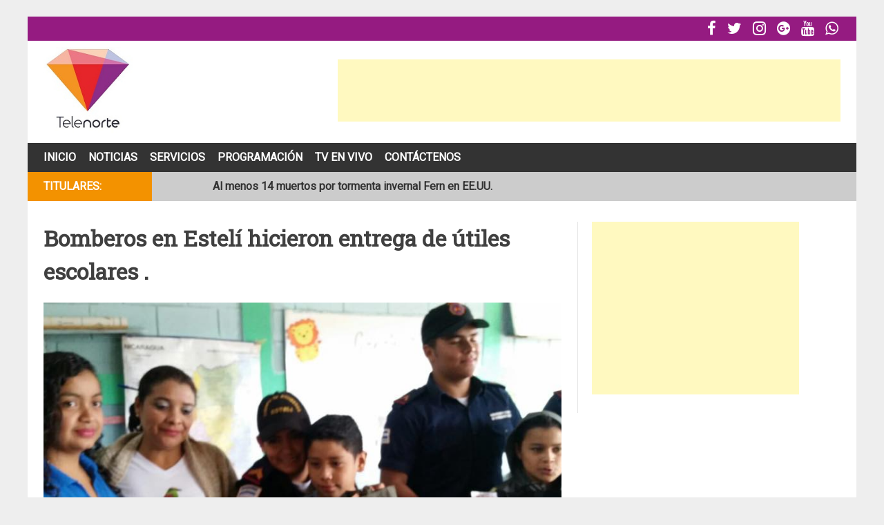

--- FILE ---
content_type: text/html; charset=UTF-8
request_url: http://telenorte.info/2017/01/11/bomberos-en-esteli-hicieron-entrega-utiles-escolares/
body_size: 10008
content:
<!DOCTYPE html>
<html lang="es-MX" prefix="og: http://ogp.me/ns#">
<head>
<title>Bomberos en Estelí hicieron entrega de útiles escolares . &#124; Telenorte</title>


<!-- Premium SEO Pack Plugin 1.5.000 -->
<meta name="description" content="El benemérito cuerpo de bomberos de la ciudad de Estelí en coordinación con los bomberos de San Francisco" />
<link rel="canonical" href="http://telenorte.info/2017/01/11/bomberos-en-esteli-hicieron-entrega-utiles-escolares/" />

<meta property="og:url" content="http://telenorte.info/2017/01/11/bomberos-en-esteli-hicieron-entrega-utiles-escolares/" />
<meta property="og:title" content="Bomberos en Estelí hicieron entrega de útiles escolares . &#124; Telenorte" />
<meta property="og:description" content="El benemérito cuerpo de bomberos de la ciudad de Estelí en coordinación con los bomberos de San Francisco" />
<meta property="og:type" content="article" />
<meta property="og:image" content="http://telenorte.info/wp-content/uploads/2017/01/bomberosEsteli.jpg" />
<meta property="og:image:width" content="960" />
<meta property="og:image:height" content="540" />
<meta property="og:site_name" content="Telenorte" />
<meta property="og:locale" content="es_MX" />
<meta property="article:published_time" content="2017-01-11 16:36:23" />
<meta property="article:modified_time" content="2017-01-11 16:36:23" />
<meta property="article:section" content="Locales" />

<meta property="twitter:url" content="http://telenorte.info/2017/01/11/bomberos-en-esteli-hicieron-entrega-utiles-escolares/" />
<meta property="twitter:title" content="Bomberos en Estelí hicieron entrega de útiles escolares . &#124; Telenorte" />
<meta property="twitter:description" content="El benemérito cuerpo de bomberos de la ciudad de Estelí en coordinación con los bomberos de San Francisco" />
<meta property="twitter:image" content="http://telenorte.info/wp-content/uploads/2017/01/bomberosEsteli.jpg" />
<meta property="twitter:domain" content="Telenorte" />
<meta property="twitter:card" content="" />
<script type="application/ld+json">{"@graph":[{"@context":"https:\/\/schema.org\/","@type":"BreadcrumbList","@id":"http:\/\/telenorte.info\/2017\/01\/11\/bomberos-en-esteli-hicieron-entrega-utiles-escolares\/#BreadcrumbList","itemListElement":[{"@type":"ListItem","position":"1","item":{"@id":"http:\/\/telenorte.info\/category\/locales\/","name":"Locales"}},{"@type":"ListItem","position":"2","item":{"@id":"http:\/\/telenorte.info\/2017\/01\/11\/bomberos-en-esteli-hicieron-entrega-utiles-escolares\/","name":"Bomberos en Estelí hicieron entrega de útiles escolares . | Telenorte"}}]},{"@context":"https:\/\/schema.org\/","@type":"Article","@id":"http:\/\/telenorte.info\/2017\/01\/11\/bomberos-en-esteli-hicieron-entrega-utiles-escolares\/#Article","url":"http:\/\/telenorte.info\/2017\/01\/11\/bomberos-en-esteli-hicieron-entrega-utiles-escolares\/","name":"Bomberos en Estelí hicieron entrega de útiles escolares . | Telenorte","headline":"El benemérito cuerpo de bomberos de la ciudad de Estelí en coordinación con los bomberos de San Francisco","mainEntityOfPage":{"@type":"WebPage","url":"http:\/\/telenorte.info\/2017\/01\/11\/bomberos-en-esteli-hicieron-entrega-utiles-escolares\/"},"datePublished":"2017-01-11T16:36:23+00:00","dateModified":"2017-01-11T16:36:23+00:00","image":{"@type":"ImageObject","url":"http:\/\/telenorte.info\/wp-content\/uploads\/2017\/01\/bomberosEsteli.jpg","height":"540","width":"960"},"author":{"@type":"Person","url":"http:\/\/telenorte.info\/author\/admin\/","name":"admin"},"publisher":{"@type":"Organization","url":"http:\/\/telenorte.info\/2017\/01\/11\/bomberos-en-esteli-hicieron-entrega-utiles-escolares\/","name":"admin"}}]}</script>
<!-- /Premium SEO Pack Plugin -->


<meta charset="UTF-8">
<meta name="viewport" content="width=device-width, initial-scale=1">
<link rel="profile" href="http://gmpg.org/xfn/11">
<link rel="pingback" href="http://telenorte.info/xmlrpc.php">


<!-- [BEGIN] Metadata added via All-Meta-Tags plugin by Space X-Chimp ( https://www.spacexchimp.com ) -->
<meta name='keywords' content='Telenorte' />
<!-- [END] Metadata added via All-Meta-Tags plugin by Space X-Chimp ( https://www.spacexchimp.com ) -->


<meta name='robots' content='max-image-preview:large' />
<link rel='dns-prefetch' href='//fonts.googleapis.com' />
<link rel='dns-prefetch' href='//maxcdn.bootstrapcdn.com' />
<link rel='dns-prefetch' href='//s.w.org' />
<link rel="alternate" type="application/rss+xml" title="Telenorte &raquo; Feed" href="http://telenorte.info/feed/" />
<link rel="alternate" type="application/rss+xml" title="Telenorte &raquo; RSS de los comentarios" href="http://telenorte.info/comments/feed/" />
<link rel="alternate" type="application/rss+xml" title="Telenorte &raquo; Bomberos en Estelí hicieron entrega de útiles escolares . RSS de los comentarios" href="http://telenorte.info/2017/01/11/bomberos-en-esteli-hicieron-entrega-utiles-escolares/feed/" />
<script type="text/javascript">
window._wpemojiSettings = {"baseUrl":"https:\/\/s.w.org\/images\/core\/emoji\/13.1.0\/72x72\/","ext":".png","svgUrl":"https:\/\/s.w.org\/images\/core\/emoji\/13.1.0\/svg\/","svgExt":".svg","source":{"concatemoji":"http:\/\/telenorte.info\/wp-includes\/js\/wp-emoji-release.min.js?ver=5.9.12"}};
/*! This file is auto-generated */
!function(e,a,t){var n,r,o,i=a.createElement("canvas"),p=i.getContext&&i.getContext("2d");function s(e,t){var a=String.fromCharCode;p.clearRect(0,0,i.width,i.height),p.fillText(a.apply(this,e),0,0);e=i.toDataURL();return p.clearRect(0,0,i.width,i.height),p.fillText(a.apply(this,t),0,0),e===i.toDataURL()}function c(e){var t=a.createElement("script");t.src=e,t.defer=t.type="text/javascript",a.getElementsByTagName("head")[0].appendChild(t)}for(o=Array("flag","emoji"),t.supports={everything:!0,everythingExceptFlag:!0},r=0;r<o.length;r++)t.supports[o[r]]=function(e){if(!p||!p.fillText)return!1;switch(p.textBaseline="top",p.font="600 32px Arial",e){case"flag":return s([127987,65039,8205,9895,65039],[127987,65039,8203,9895,65039])?!1:!s([55356,56826,55356,56819],[55356,56826,8203,55356,56819])&&!s([55356,57332,56128,56423,56128,56418,56128,56421,56128,56430,56128,56423,56128,56447],[55356,57332,8203,56128,56423,8203,56128,56418,8203,56128,56421,8203,56128,56430,8203,56128,56423,8203,56128,56447]);case"emoji":return!s([10084,65039,8205,55357,56613],[10084,65039,8203,55357,56613])}return!1}(o[r]),t.supports.everything=t.supports.everything&&t.supports[o[r]],"flag"!==o[r]&&(t.supports.everythingExceptFlag=t.supports.everythingExceptFlag&&t.supports[o[r]]);t.supports.everythingExceptFlag=t.supports.everythingExceptFlag&&!t.supports.flag,t.DOMReady=!1,t.readyCallback=function(){t.DOMReady=!0},t.supports.everything||(n=function(){t.readyCallback()},a.addEventListener?(a.addEventListener("DOMContentLoaded",n,!1),e.addEventListener("load",n,!1)):(e.attachEvent("onload",n),a.attachEvent("onreadystatechange",function(){"complete"===a.readyState&&t.readyCallback()})),(n=t.source||{}).concatemoji?c(n.concatemoji):n.wpemoji&&n.twemoji&&(c(n.twemoji),c(n.wpemoji)))}(window,document,window._wpemojiSettings);
</script>
<!-- telenorte.info is managing ads with Advanced Ads --><script id="telen-ready">
			window.advanced_ads_ready=function(e,a){a=a||"complete";var d=function(e){return"interactive"===a?"loading"!==e:"complete"===e};d(document.readyState)?e():document.addEventListener("readystatechange",(function(a){d(a.target.readyState)&&e()}),{once:"interactive"===a})},window.advanced_ads_ready_queue=window.advanced_ads_ready_queue||[];		</script>
		<style type="text/css">
img.wp-smiley,
img.emoji {
	display: inline !important;
	border: none !important;
	box-shadow: none !important;
	height: 1em !important;
	width: 1em !important;
	margin: 0 0.07em !important;
	vertical-align: -0.1em !important;
	background: none !important;
	padding: 0 !important;
}
</style>
	<link rel='stylesheet' id='wp-block-library-css'  href='http://telenorte.info/wp-includes/css/dist/block-library/style.min.css?ver=5.9.12' type='text/css' media='all' />
<style id='global-styles-inline-css' type='text/css'>
body{--wp--preset--color--black: #000000;--wp--preset--color--cyan-bluish-gray: #abb8c3;--wp--preset--color--white: #ffffff;--wp--preset--color--pale-pink: #f78da7;--wp--preset--color--vivid-red: #cf2e2e;--wp--preset--color--luminous-vivid-orange: #ff6900;--wp--preset--color--luminous-vivid-amber: #fcb900;--wp--preset--color--light-green-cyan: #7bdcb5;--wp--preset--color--vivid-green-cyan: #00d084;--wp--preset--color--pale-cyan-blue: #8ed1fc;--wp--preset--color--vivid-cyan-blue: #0693e3;--wp--preset--color--vivid-purple: #9b51e0;--wp--preset--gradient--vivid-cyan-blue-to-vivid-purple: linear-gradient(135deg,rgba(6,147,227,1) 0%,rgb(155,81,224) 100%);--wp--preset--gradient--light-green-cyan-to-vivid-green-cyan: linear-gradient(135deg,rgb(122,220,180) 0%,rgb(0,208,130) 100%);--wp--preset--gradient--luminous-vivid-amber-to-luminous-vivid-orange: linear-gradient(135deg,rgba(252,185,0,1) 0%,rgba(255,105,0,1) 100%);--wp--preset--gradient--luminous-vivid-orange-to-vivid-red: linear-gradient(135deg,rgba(255,105,0,1) 0%,rgb(207,46,46) 100%);--wp--preset--gradient--very-light-gray-to-cyan-bluish-gray: linear-gradient(135deg,rgb(238,238,238) 0%,rgb(169,184,195) 100%);--wp--preset--gradient--cool-to-warm-spectrum: linear-gradient(135deg,rgb(74,234,220) 0%,rgb(151,120,209) 20%,rgb(207,42,186) 40%,rgb(238,44,130) 60%,rgb(251,105,98) 80%,rgb(254,248,76) 100%);--wp--preset--gradient--blush-light-purple: linear-gradient(135deg,rgb(255,206,236) 0%,rgb(152,150,240) 100%);--wp--preset--gradient--blush-bordeaux: linear-gradient(135deg,rgb(254,205,165) 0%,rgb(254,45,45) 50%,rgb(107,0,62) 100%);--wp--preset--gradient--luminous-dusk: linear-gradient(135deg,rgb(255,203,112) 0%,rgb(199,81,192) 50%,rgb(65,88,208) 100%);--wp--preset--gradient--pale-ocean: linear-gradient(135deg,rgb(255,245,203) 0%,rgb(182,227,212) 50%,rgb(51,167,181) 100%);--wp--preset--gradient--electric-grass: linear-gradient(135deg,rgb(202,248,128) 0%,rgb(113,206,126) 100%);--wp--preset--gradient--midnight: linear-gradient(135deg,rgb(2,3,129) 0%,rgb(40,116,252) 100%);--wp--preset--duotone--dark-grayscale: url('#wp-duotone-dark-grayscale');--wp--preset--duotone--grayscale: url('#wp-duotone-grayscale');--wp--preset--duotone--purple-yellow: url('#wp-duotone-purple-yellow');--wp--preset--duotone--blue-red: url('#wp-duotone-blue-red');--wp--preset--duotone--midnight: url('#wp-duotone-midnight');--wp--preset--duotone--magenta-yellow: url('#wp-duotone-magenta-yellow');--wp--preset--duotone--purple-green: url('#wp-duotone-purple-green');--wp--preset--duotone--blue-orange: url('#wp-duotone-blue-orange');--wp--preset--font-size--small: 13px;--wp--preset--font-size--medium: 20px;--wp--preset--font-size--large: 36px;--wp--preset--font-size--x-large: 42px;}.has-black-color{color: var(--wp--preset--color--black) !important;}.has-cyan-bluish-gray-color{color: var(--wp--preset--color--cyan-bluish-gray) !important;}.has-white-color{color: var(--wp--preset--color--white) !important;}.has-pale-pink-color{color: var(--wp--preset--color--pale-pink) !important;}.has-vivid-red-color{color: var(--wp--preset--color--vivid-red) !important;}.has-luminous-vivid-orange-color{color: var(--wp--preset--color--luminous-vivid-orange) !important;}.has-luminous-vivid-amber-color{color: var(--wp--preset--color--luminous-vivid-amber) !important;}.has-light-green-cyan-color{color: var(--wp--preset--color--light-green-cyan) !important;}.has-vivid-green-cyan-color{color: var(--wp--preset--color--vivid-green-cyan) !important;}.has-pale-cyan-blue-color{color: var(--wp--preset--color--pale-cyan-blue) !important;}.has-vivid-cyan-blue-color{color: var(--wp--preset--color--vivid-cyan-blue) !important;}.has-vivid-purple-color{color: var(--wp--preset--color--vivid-purple) !important;}.has-black-background-color{background-color: var(--wp--preset--color--black) !important;}.has-cyan-bluish-gray-background-color{background-color: var(--wp--preset--color--cyan-bluish-gray) !important;}.has-white-background-color{background-color: var(--wp--preset--color--white) !important;}.has-pale-pink-background-color{background-color: var(--wp--preset--color--pale-pink) !important;}.has-vivid-red-background-color{background-color: var(--wp--preset--color--vivid-red) !important;}.has-luminous-vivid-orange-background-color{background-color: var(--wp--preset--color--luminous-vivid-orange) !important;}.has-luminous-vivid-amber-background-color{background-color: var(--wp--preset--color--luminous-vivid-amber) !important;}.has-light-green-cyan-background-color{background-color: var(--wp--preset--color--light-green-cyan) !important;}.has-vivid-green-cyan-background-color{background-color: var(--wp--preset--color--vivid-green-cyan) !important;}.has-pale-cyan-blue-background-color{background-color: var(--wp--preset--color--pale-cyan-blue) !important;}.has-vivid-cyan-blue-background-color{background-color: var(--wp--preset--color--vivid-cyan-blue) !important;}.has-vivid-purple-background-color{background-color: var(--wp--preset--color--vivid-purple) !important;}.has-black-border-color{border-color: var(--wp--preset--color--black) !important;}.has-cyan-bluish-gray-border-color{border-color: var(--wp--preset--color--cyan-bluish-gray) !important;}.has-white-border-color{border-color: var(--wp--preset--color--white) !important;}.has-pale-pink-border-color{border-color: var(--wp--preset--color--pale-pink) !important;}.has-vivid-red-border-color{border-color: var(--wp--preset--color--vivid-red) !important;}.has-luminous-vivid-orange-border-color{border-color: var(--wp--preset--color--luminous-vivid-orange) !important;}.has-luminous-vivid-amber-border-color{border-color: var(--wp--preset--color--luminous-vivid-amber) !important;}.has-light-green-cyan-border-color{border-color: var(--wp--preset--color--light-green-cyan) !important;}.has-vivid-green-cyan-border-color{border-color: var(--wp--preset--color--vivid-green-cyan) !important;}.has-pale-cyan-blue-border-color{border-color: var(--wp--preset--color--pale-cyan-blue) !important;}.has-vivid-cyan-blue-border-color{border-color: var(--wp--preset--color--vivid-cyan-blue) !important;}.has-vivid-purple-border-color{border-color: var(--wp--preset--color--vivid-purple) !important;}.has-vivid-cyan-blue-to-vivid-purple-gradient-background{background: var(--wp--preset--gradient--vivid-cyan-blue-to-vivid-purple) !important;}.has-light-green-cyan-to-vivid-green-cyan-gradient-background{background: var(--wp--preset--gradient--light-green-cyan-to-vivid-green-cyan) !important;}.has-luminous-vivid-amber-to-luminous-vivid-orange-gradient-background{background: var(--wp--preset--gradient--luminous-vivid-amber-to-luminous-vivid-orange) !important;}.has-luminous-vivid-orange-to-vivid-red-gradient-background{background: var(--wp--preset--gradient--luminous-vivid-orange-to-vivid-red) !important;}.has-very-light-gray-to-cyan-bluish-gray-gradient-background{background: var(--wp--preset--gradient--very-light-gray-to-cyan-bluish-gray) !important;}.has-cool-to-warm-spectrum-gradient-background{background: var(--wp--preset--gradient--cool-to-warm-spectrum) !important;}.has-blush-light-purple-gradient-background{background: var(--wp--preset--gradient--blush-light-purple) !important;}.has-blush-bordeaux-gradient-background{background: var(--wp--preset--gradient--blush-bordeaux) !important;}.has-luminous-dusk-gradient-background{background: var(--wp--preset--gradient--luminous-dusk) !important;}.has-pale-ocean-gradient-background{background: var(--wp--preset--gradient--pale-ocean) !important;}.has-electric-grass-gradient-background{background: var(--wp--preset--gradient--electric-grass) !important;}.has-midnight-gradient-background{background: var(--wp--preset--gradient--midnight) !important;}.has-small-font-size{font-size: var(--wp--preset--font-size--small) !important;}.has-medium-font-size{font-size: var(--wp--preset--font-size--medium) !important;}.has-large-font-size{font-size: var(--wp--preset--font-size--large) !important;}.has-x-large-font-size{font-size: var(--wp--preset--font-size--x-large) !important;}
</style>
<link rel='stylesheet' id='hamburger.css-css'  href='http://telenorte.info/wp-content/plugins/wp-responsive-menu/assets/css/wpr-hamburger.css?ver=3.1.8' type='text/css' media='all' />
<link rel='stylesheet' id='wprmenu.css-css'  href='http://telenorte.info/wp-content/plugins/wp-responsive-menu/assets/css/wprmenu.css?ver=3.1.8' type='text/css' media='all' />
<style id='wprmenu.css-inline-css' type='text/css'>
@media only screen and ( max-width: 880px ) {html body div.wprm-wrapper {overflow: scroll;}#wprmenu_bar {background-image: url();background-size:;background-repeat: ;}#wprmenu_bar {background-color: #0D0D0D;}html body div#mg-wprm-wrap .wpr_submit .icon.icon-search {color: ;}#wprmenu_bar .menu_title,#wprmenu_bar .wprmenu_icon_menu,#wprmenu_bar .menu_title a {color: #F2F2F2;}#wprmenu_bar .menu_title a {font-size: px;font-weight: ;}#mg-wprm-wrap li.menu-item a {font-size: px;text-transform: ;font-weight: ;}#mg-wprm-wrap li.menu-item-has-children ul.sub-menu a {font-size: px;text-transform: ;font-weight: ;}#mg-wprm-wrap li.current-menu-item > a {background: ;}#mg-wprm-wrap li.current-menu-item > a,#mg-wprm-wrap li.current-menu-item span.wprmenu_icon{color:!important;}#mg-wprm-wrap {background-color: #2E2E2E;}.cbp-spmenu-push-toright,.cbp-spmenu-push-toright .mm-slideout {left: 100% ;}.cbp-spmenu-push-toleft {left: -100% ;}#mg-wprm-wrap.cbp-spmenu-right,#mg-wprm-wrap.cbp-spmenu-left,#mg-wprm-wrap.cbp-spmenu-right.custom,#mg-wprm-wrap.cbp-spmenu-left.custom,.cbp-spmenu-vertical {width: 100%;max-width: px;}#mg-wprm-wrap ul#wprmenu_menu_ul li.menu-item a,div#mg-wprm-wrap ul li span.wprmenu_icon {color: #CFCFCF;}#mg-wprm-wrap ul#wprmenu_menu_ul li.menu-item:valid ~ a{color: ;}#mg-wprm-wrap ul#wprmenu_menu_ul li.menu-item a:hover {background: ;color: #f39200 !important;}div#mg-wprm-wrap ul>li:hover>span.wprmenu_icon {color: #f39200 !important;}.wprmenu_bar .hamburger-inner,.wprmenu_bar .hamburger-inner::before,.wprmenu_bar .hamburger-inner::after {background: #FFFFFF;}.wprmenu_bar .hamburger:hover .hamburger-inner,.wprmenu_bar .hamburger:hover .hamburger-inner::before,.wprmenu_bar .hamburger:hover .hamburger-inner::after {background: ;}#wprmenu_menu,#wprmenu_menu ul,#wprmenu_menu li,.wprmenu_no_border_bottom {border-bottom:none;}#wprmenu_menu.wprmenu_levels ul li ul {border-top:none;}#wprmenu_menu.left {width:100%;left: -100%;right: auto;}#wprmenu_menu.right {width:100%;right: -100%;left: auto;}.wprmenu_bar .hamburger {float: right;}.wprmenu_bar #custom_menu_icon.hamburger {top: px;right: 0px;float: right;background-color: ;}.wpr_custom_menu #custom_menu_icon {display: block;}html { padding-top: 42px !important; }#wprmenu_bar,#mg-wprm-wrap { display: block; }div#wpadminbar { position: fixed; }}
</style>
<link rel='stylesheet' id='wpr_icons-css'  href='http://telenorte.info/wp-content/plugins/wp-responsive-menu/inc/assets/icons/wpr-icons.css?ver=3.1.8' type='text/css' media='all' />
<link rel='stylesheet' id='bigger-picture-css'  href='http://telenorte.info/wp-content/plugins/youtube-channel/assets/lib/bigger-picture/css/bigger-picture.min.css?ver=3.24.7' type='text/css' media='all' />
<link rel='stylesheet' id='youtube-channel-css'  href='http://telenorte.info/wp-content/plugins/youtube-channel/assets/css/youtube-channel.min.css?ver=3.24.7' type='text/css' media='all' />
<link rel='stylesheet' id='chocolita-style-css'  href='http://telenorte.info/wp-content/themes/Chocolita/style.css?ver=5.9.12' type='text/css' media='all' />
<link rel='stylesheet' id='roboto-google-fonts-css'  href='https://fonts.googleapis.com/css?family=Roboto&#038;ver=5.9.12' type='text/css' media='all' />
<link rel='stylesheet' id='roboto-slab-google-fonts-css'  href='https://fonts.googleapis.com/css?family=Roboto+Slab&#038;ver=5.9.12' type='text/css' media='all' />
<link rel='stylesheet' id='dashicons-css'  href='http://telenorte.info/wp-includes/css/dashicons.min.css?ver=5.9.12' type='text/css' media='all' />
<link rel='stylesheet' id='font-awesome-css'  href='//maxcdn.bootstrapcdn.com/font-awesome/latest/css/font-awesome.min.css?ver=5.9.12' type='text/css' media='all' />
<script type='text/javascript' src='http://telenorte.info/wp-includes/js/jquery/jquery.min.js?ver=3.6.0' id='jquery-core-js'></script>
<script type='text/javascript' src='http://telenorte.info/wp-includes/js/jquery/jquery-migrate.min.js?ver=3.3.2' id='jquery-migrate-js'></script>
<script type='text/javascript' src='http://telenorte.info/wp-content/plugins/wp-responsive-menu/assets/js/modernizr.custom.js?ver=3.1.8' id='modernizr-js'></script>
<script type='text/javascript' src='http://telenorte.info/wp-content/plugins/wp-responsive-menu/assets/js/touchSwipe.js?ver=3.1.8' id='touchSwipe-js'></script>
<script type='text/javascript' id='wprmenu.js-js-extra'>
/* <![CDATA[ */
var wprmenu = {"zooming":"yes","from_width":"880","push_width":"","menu_width":"100","parent_click":"","swipe":"yes","enable_overlay":""};
/* ]]> */
</script>
<script type='text/javascript' src='http://telenorte.info/wp-content/plugins/wp-responsive-menu/assets/js/wprmenu.js?ver=3.1.8' id='wprmenu.js-js'></script>
<link rel="https://api.w.org/" href="http://telenorte.info/wp-json/" /><link rel="alternate" type="application/json" href="http://telenorte.info/wp-json/wp/v2/posts/1284" /><link rel="EditURI" type="application/rsd+xml" title="RSD" href="http://telenorte.info/xmlrpc.php?rsd" />
<link rel="wlwmanifest" type="application/wlwmanifest+xml" href="http://telenorte.info/wp-includes/wlwmanifest.xml" /> 
<meta name="generator" content="WordPress 5.9.12" />
<link rel='shortlink' href='http://telenorte.info/?p=1284' />
<link rel="alternate" type="application/json+oembed" href="http://telenorte.info/wp-json/oembed/1.0/embed?url=http%3A%2F%2Ftelenorte.info%2F2017%2F01%2F11%2Fbomberos-en-esteli-hicieron-entrega-utiles-escolares%2F" />
<link rel="alternate" type="text/xml+oembed" href="http://telenorte.info/wp-json/oembed/1.0/embed?url=http%3A%2F%2Ftelenorte.info%2F2017%2F01%2F11%2Fbomberos-en-esteli-hicieron-entrega-utiles-escolares%2F&#038;format=xml" />
<link rel="icon" href="http://telenorte.info/wp-content/uploads/2016/06/cropped-logo-1-32x32.jpeg" sizes="32x32" />
<link rel="icon" href="http://telenorte.info/wp-content/uploads/2016/06/cropped-logo-1-192x192.jpeg" sizes="192x192" />
<link rel="apple-touch-icon" href="http://telenorte.info/wp-content/uploads/2016/06/cropped-logo-1-180x180.jpeg" />
<meta name="msapplication-TileImage" content="http://telenorte.info/wp-content/uploads/2016/06/cropped-logo-1-270x270.jpeg" />
</head>

<body class="post-template-default single single-post postid-1284 single-format-standard wp-custom-logo aa-prefix-telen-">
<div id="page" class="site">
	<a class="skip-link screen-reader-text" href="#content">Skip to content</a>

	<div class="social-bar">
		<div class="menu-social-container"><ul id="secondary-menu" class="menu"><li id="menu-item-74" class="menu-item menu-item-type-custom menu-item-object-custom menu-item-74"><a href="https://www.facebook.com/telenortenic"></a></li>
<li id="menu-item-75" class="menu-item menu-item-type-custom menu-item-object-custom menu-item-75"><a href="https://twitter.com/TelenorteNic"></a></li>
<li id="menu-item-78" class="menu-item menu-item-type-custom menu-item-object-custom menu-item-78"><a href="https://www.instagram.com/telenorte"></a></li>
<li id="menu-item-76" class="menu-item menu-item-type-custom menu-item-object-custom menu-item-76"><a href="https://www.threads.net/@telenorte"></a></li>
<li id="menu-item-77" class="menu-item menu-item-type-custom menu-item-object-custom menu-item-77"><a href="https://www.youtube.com/c/TELENORTENIC"></a></li>
<li id="menu-item-743" class="menu-item menu-item-type-custom menu-item-object-custom menu-item-743"><a href=""></a></li>
</ul></div>	</div>

	<header id="masthead" class="site-header" role="banner">
		<div class="site-branding">
			<div class="logo">
									<a href="http://telenorte.info/" rel="home"><img src="http://telenorte.info/wp-content/uploads/2016/08/telenorte.jpeg" /></a>
							</div>
			<div class="ad-header">
				<script async src="//pagead2.googlesyndication.com/pagead/js/adsbygoogle.js"></script>
<!-- horizontal -->
<ins class="adsbygoogle"
     style="display:inline-block;width:728px;height:90px"
     data-ad-client="ca-pub-3374114057154340"
     data-ad-slot="2151347918"></ins>
<script>
(adsbygoogle = window.adsbygoogle || []).push({});
</script>			</div>
		</div><!-- .site-branding -->

		<nav id="site-navigation" class="main-navigation" role="navigation">
			<button class="menu-toggle" aria-controls="primary-menu" aria-expanded="false">Primary Menu</button>
			<div class="menu-principal-container"><ul id="primary-menu" class="menu"><li id="menu-item-727" class="menu-item menu-item-type-custom menu-item-object-custom menu-item-home menu-item-727"><a href="http://telenorte.info/">Inicio</a></li>
<li id="menu-item-728" class="menu-item menu-item-type-custom menu-item-object-custom menu-item-has-children menu-item-728"><a>Noticias</a>
<ul class="sub-menu">
	<li id="menu-item-733" class="menu-item menu-item-type-taxonomy menu-item-object-category current-post-ancestor current-menu-parent current-post-parent menu-item-733"><a href="http://telenorte.info/category/locales/">Locales</a></li>
	<li id="menu-item-734" class="menu-item menu-item-type-taxonomy menu-item-object-category menu-item-734"><a href="http://telenorte.info/category/nacionales/">Nacionales</a></li>
	<li id="menu-item-729" class="menu-item menu-item-type-taxonomy menu-item-object-category menu-item-729"><a href="http://telenorte.info/category/deportes/">Deportes</a></li>
	<li id="menu-item-46194" class="menu-item menu-item-type-taxonomy menu-item-object-category menu-item-46194"><a href="http://telenorte.info/category/entretenimiento/">Entretenimiento</a></li>
	<li id="menu-item-736" class="menu-item menu-item-type-taxonomy menu-item-object-category menu-item-736"><a href="http://telenorte.info/category/sucesos/">Sucesos</a></li>
	<li id="menu-item-732" class="menu-item menu-item-type-taxonomy menu-item-object-category menu-item-732"><a href="http://telenorte.info/category/judiciales/">Judiciales</a></li>
	<li id="menu-item-731" class="menu-item menu-item-type-taxonomy menu-item-object-category menu-item-731"><a href="http://telenorte.info/category/internacionales/">Internacionales</a></li>
</ul>
</li>
<li id="menu-item-742" class="menu-item menu-item-type-post_type menu-item-object-page menu-item-742"><a href="http://telenorte.info/servicios/">Servicios</a></li>
<li id="menu-item-36355" class="menu-item menu-item-type-post_type menu-item-object-page menu-item-has-children menu-item-36355"><a href="http://telenorte.info/programacion/">Programación</a>
<ul class="sub-menu">
	<li id="menu-item-51933" class="menu-item menu-item-type-post_type menu-item-object-page menu-item-51933"><a href="http://telenorte.info/especiales/">Especiales</a></li>
	<li id="menu-item-42362" class="menu-item menu-item-type-post_type menu-item-object-page menu-item-42362"><a href="http://telenorte.info/voces/">Voces</a></li>
	<li id="menu-item-38878" class="menu-item menu-item-type-post_type menu-item-object-page menu-item-38878"><a href="http://telenorte.info/fihnec/">FIHNEC</a></li>
	<li id="menu-item-36356" class="menu-item menu-item-type-post_type menu-item-object-page menu-item-36356"><a href="http://telenorte.info/telemusik/">Telemusik</a></li>
	<li id="menu-item-36357" class="menu-item menu-item-type-post_type menu-item-object-page menu-item-36357"><a href="http://telenorte.info/consulte-a-su-doctor/">Consulte a su doctor</a></li>
</ul>
</li>
<li id="menu-item-118" class="menu-item menu-item-type-post_type menu-item-object-page menu-item-118"><a href="http://telenorte.info/tv-en-vivo/">Tv En Vivo</a></li>
<li id="menu-item-142" class="menu-item menu-item-type-post_type menu-item-object-page menu-item-142"><a href="http://telenorte.info/contactenos/">Contáctenos</a></li>
</ul></div>		</nav><!-- #site-navigation -->

		<div id="latest-news">

			<div class="newsticker-wrap">
				<div class="newsticker-wrap-fixed">

					<div class="newsticker-title">Titulares:</div>
					<div class="newsticker js-newsticker">
						<ul class="js-frame">

						
							<li class="js-item"><a href="http://telenorte.info/2026/01/26/al-menos-14-muertos-por-tormenta-invernal-fern-en-ee-uu/">Al menos 14 muertos por tormenta invernal Fern en EE.UU.</a></li>

						
							<li class="js-item"><a href="http://telenorte.info/2026/01/23/inicia-construccion-de-carretera-de-acceso-al-puerto-de-bluefields/">Inicia construcción de carretera de acceso al Puerto de Bluefields</a></li>

						
							<li class="js-item"><a href="http://telenorte.info/2026/01/23/alcaldia-de-esteli-inicia-reconstruccion-de-pase-peatonal-en-rampa-el-rosario/">Alcaldía de Estelí inicia reconstrucción de pase peatonal en rampa El Rosario</a></li>

						
						</ul>
					</div>

				</div>
			</div>

		</div>
	</header><!-- #masthead -->

	<div id="content" class="site-content">

<script>
jQuery(document).ready(function ($) {

	$.fn.newsticker = function(opts) {
		// default configuration
		var config = $.extend({}, {
            height: 42,
            speed: 800,
            start: 9
        }, opts);
		// main function
		function init(obj) {
            var dNewsticker = obj;
            var dFrame = dNewsticker.find('.js-frame');
            var dItem = dFrame.find('.js-item');
            var dNext;
            var stop = false;

            dItem.eq(0).addClass('current');

            var moveUp = setInterval(function(){
                if(!stop){
                    var dCurrent = dFrame.find('.current');

                    dFrame.animate({top: '-=' + config.height + 'px'}, config.speed, function(){
                        dNext = dFrame.find('.current').next();
                        dNext.addClass('current');
                        dCurrent.removeClass('current');
                        dCurrent.clone().appendTo(dFrame);
                        dCurrent.remove();
                        dFrame.css('top', config.start + 'px');
                    });
                }
            },3000);

            dNewsticker.on('mouseover mouseout', function(e){
                var dThisWrapper = $(this);
				if(e.type == 'mouseover') {
					stop = true;
				}
				else{// mouseout
					stop = false;
				}
            });
        }
		// initialize every element
		this.each(function() {
			init($(this));
		});
		return this;
	};
	// start
	$(function() {
		$('.js-newsticker').newsticker();
	});

});
</script>

	<div id="primary" class="content-area">
		<main id="main" class="site-main" role="main">

		
		<div class="news-single">
			<h1>Bomberos en Estelí hicieron entrega de útiles escolares .</h1>
			<div class="featured-single">
				<img width="960" height="540" src="http://telenorte.info/wp-content/uploads/2017/01/bomberosEsteli.jpg" class="attachment-post-thumbnail size-post-thumbnail wp-post-image" alt="" srcset="http://telenorte.info/wp-content/uploads/2017/01/bomberosEsteli.jpg 960w, http://telenorte.info/wp-content/uploads/2017/01/bomberosEsteli-300x169.jpg 300w, http://telenorte.info/wp-content/uploads/2017/01/bomberosEsteli-768x432.jpg 768w" sizes="(max-width: 960px) 100vw, 960px" />			</div>
			<div class="author-info">
				<div class="ai-left">
					<i class="fa fa-user" aria-hidden="true"></i>Publicado por <a href="" target="_blank">admin</a> el 11 de enero, 2017<br/><i class="fa fa-comment" aria-hidden="true"></i>Sin comentarios				</div>
				<div class="ai-right">
									</div>
				<div class="clearall"></div>
				<hr class="block-separator" />
			</div>
			<p>El benemérito cuerpo de bomberos de la ciudad de Estelí en coordinación con los bomberos de San Francisco California Estados Unidos,entregó útiles escolares a niños de la escuela Cristal y niños del alrededores del colegio como una responsabilidad social .</p>
<p>Para la directora de Fundación Cristal esta entrega a 70 niños es muy importante, porque la distribución será a cada niño de los diferentes años escolares.</p>
<p>Los padres de familia ven esta donación de gran beneficio para los niños, en cuanto a ellos será menos el gasto económico para este inicio de clases 2017.</p>
<p>Está iniciativa de los cuerpos bomberiles nació de uno de sus miembros que es Nicaragüense radicado en EEUU por apoyar a estos niños y niñas de Estelí.</p>

			<div class="clearall"></div>
			<hr class="block-separator" />

			

				<div class="clearall"></div>
				<hr class="block-separator" />


			
<div id="comments" class="comments-area">

		<div id="respond" class="comment-respond">
		<h3 id="reply-title" class="comment-reply-title">Deja un comentario <small><a rel="nofollow" id="cancel-comment-reply-link" href="/2017/01/11/bomberos-en-esteli-hicieron-entrega-utiles-escolares/#respond" style="display:none;">Cancelar respuesta</a></small></h3><form action="http://telenorte.info/wp-comments-post.php" method="post" id="commentform" class="comment-form" novalidate><p class="comment-notes"><span id="email-notes">Tu dirección de correo electrónico no será publicada.</span> <span class="required-field-message" aria-hidden="true">Los campos obligatorios están marcados con <span class="required" aria-hidden="true">*</span></span></p><p class="comment-form-comment"><label for="comment">Comentario <span class="required" aria-hidden="true">*</span></label> <textarea id="comment" name="comment" cols="45" rows="8" maxlength="65525" required></textarea></p><p class="comment-form-author"><label for="author">Nombre <span class="required" aria-hidden="true">*</span></label> <input id="author" name="author" type="text" value="" size="30" maxlength="245" required /></p>
<p class="comment-form-email"><label for="email">Correo electrónico <span class="required" aria-hidden="true">*</span></label> <input id="email" name="email" type="email" value="" size="30" maxlength="100" aria-describedby="email-notes" required /></p>
<p class="comment-form-url"><label for="url">Web</label> <input id="url" name="url" type="url" value="" size="30" maxlength="200" /></p>
<p class="comment-form-cookies-consent"><input id="wp-comment-cookies-consent" name="wp-comment-cookies-consent" type="checkbox" value="yes" /> <label for="wp-comment-cookies-consent">Guardar mi nombre, correo electrónico y sitio web en este navegador para la próxima vez que haga un comentario.</label></p>
<p class="form-submit"><input name="submit" type="submit" id="submit" class="submit" value="Publicar comentario" /> <input type='hidden' name='comment_post_ID' value='1284' id='comment_post_ID' />
<input type='hidden' name='comment_parent' id='comment_parent' value='0' />
</p><p style="display: none;"><input type="hidden" id="akismet_comment_nonce" name="akismet_comment_nonce" value="0498b77d9c" /></p><p style="display: none !important;" class="akismet-fields-container" data-prefix="ak_"><label>&#916;<textarea name="ak_hp_textarea" cols="45" rows="8" maxlength="100"></textarea></label><input type="hidden" id="ak_js_1" name="ak_js" value="142"/><script>document.getElementById( "ak_js_1" ).setAttribute( "value", ( new Date() ).getTime() );</script></p></form>	</div><!-- #respond -->
	
</div><!-- #comments -->

		</div>

		


		<aside class="single-sidebar">

			<div class="lateral-block"><script async src="//pagead2.googlesyndication.com/pagead/js/adsbygoogle.js"></script>
<!-- noticiasrvn_main_Blog1_300x250_as -->
<ins class="adsbygoogle"
     style="display:inline-block;width:300px;height:250px"
     data-ad-client="ca-pub-3374114057154340"
     data-ad-slot="3905908717"></ins>
<script>
(adsbygoogle = window.adsbygoogle || []).push({});
</script></div>
		</aside>

		</main><!-- #main -->
	</div><!-- #primary -->

<!-- #content -->

	<footer id="colophon" class="site-footer" role="contentinfo">
		<div class="site-info">
			<div class="columns column-4">
		<div>
		<h4 class="footer-title">Entradas recientes</h4>
		<ul>
											<li>
					<a href="http://telenorte.info/2026/01/26/al-menos-14-muertos-por-tormenta-invernal-fern-en-ee-uu/">Al menos 14 muertos por tormenta invernal Fern en EE.UU.</a>
									</li>
											<li>
					<a href="http://telenorte.info/2026/01/23/inicia-construccion-de-carretera-de-acceso-al-puerto-de-bluefields/">Inicia construcción de carretera de acceso al Puerto de Bluefields</a>
									</li>
											<li>
					<a href="http://telenorte.info/2026/01/23/alcaldia-de-esteli-inicia-reconstruccion-de-pase-peatonal-en-rampa-el-rosario/">Alcaldía de Estelí inicia reconstrucción de pase peatonal en rampa El Rosario</a>
									</li>
											<li>
					<a href="http://telenorte.info/2026/01/22/tragedia-en-esteli-un-llamado-urgente-a-la-seguridad-vial/">Tragedia en Estelí: Un llamado urgente a la seguridad vial</a>
									</li>
											<li>
					<a href="http://telenorte.info/2026/01/21/53999/">Condenado por privar de la vida a mujer nicaragüense, muere bajo custodia en EE. UU.</a>
									</li>
					</ul>

		</div></div>
			<div class="columns column-4"><div><form role="search" method="get" class="search-form" action="http://telenorte.info/">
				<label>
					<span class="screen-reader-text">Buscar:</span>
					<input type="search" class="search-field" placeholder="Buscar &hellip;" value="" name="s" />
				</label>
				<input type="submit" class="search-submit" value="Buscar" />
			</form></div></div>
			<div class="columns column-4"><div><h4 class="footer-title">© TeleNorte Informa. 2016-2026 | Estelí-Nicaragua</h4>			<div class="textwidget"><p>Dirección: Costado noreste de UNO Estelí, 75 mts al este. Estelí-Nicaragua</p>
<p>WhatsApp: (505) 8849 6647; <a href=" https://wa.link/3epqdu">(505) 8629 1426</a></p>
<p>Para solicitud de películas y temas musicales puede llamar al: (505) 6997 5241.</p>
<p><a href="http://telenorte.info/politicas-de-privacidad/">Políticas de Privacidad</a></p>
<p>&nbsp;</p>
</div>
		</div></div>
			<a href=""></a>
			<!-- <span class="sep"> | </span> -->
					</div><!-- .site-info -->
	</footer><!-- #colophon -->

<!-- #page -->


			<div class="wprm-wrapper">
        
        <!-- Overlay Starts here -->
			         <!-- Overlay Ends here -->
			
			         <div id="wprmenu_bar" class="wprmenu_bar  left">
  <div class="hamburger hamburger--slider">
    <span class="hamburger-box">
      <span class="hamburger-inner"></span>
    </span>
  </div>
  <div class="menu_title">
          <a href="http://telenorte.info"><img class="bar_logo" alt="logo" src="http://telenorte.info/wp-content/uploads/2016/10/telenorte-icon.png"/></a>  </div>
</div>			 
			<div class="cbp-spmenu cbp-spmenu-vertical cbp-spmenu-left  " id="mg-wprm-wrap">
				
				
				<ul id="wprmenu_menu_ul">
  
  <li class="menu-item menu-item-type-custom menu-item-object-custom menu-item-home menu-item-727"><a href="http://telenorte.info/">Inicio</a></li>
<li class="menu-item menu-item-type-custom menu-item-object-custom menu-item-has-children menu-item-728"><a>Noticias</a>
<ul class="sub-menu">
	<li class="menu-item menu-item-type-taxonomy menu-item-object-category current-post-ancestor current-menu-parent current-post-parent menu-item-733"><a href="http://telenorte.info/category/locales/">Locales</a></li>
	<li class="menu-item menu-item-type-taxonomy menu-item-object-category menu-item-734"><a href="http://telenorte.info/category/nacionales/">Nacionales</a></li>
	<li class="menu-item menu-item-type-taxonomy menu-item-object-category menu-item-729"><a href="http://telenorte.info/category/deportes/">Deportes</a></li>
	<li class="menu-item menu-item-type-taxonomy menu-item-object-category menu-item-46194"><a href="http://telenorte.info/category/entretenimiento/">Entretenimiento</a></li>
	<li class="menu-item menu-item-type-taxonomy menu-item-object-category menu-item-736"><a href="http://telenorte.info/category/sucesos/">Sucesos</a></li>
	<li class="menu-item menu-item-type-taxonomy menu-item-object-category menu-item-732"><a href="http://telenorte.info/category/judiciales/">Judiciales</a></li>
	<li class="menu-item menu-item-type-taxonomy menu-item-object-category menu-item-731"><a href="http://telenorte.info/category/internacionales/">Internacionales</a></li>
</ul>
</li>
<li class="menu-item menu-item-type-post_type menu-item-object-page menu-item-742"><a href="http://telenorte.info/servicios/">Servicios</a></li>
<li class="menu-item menu-item-type-post_type menu-item-object-page menu-item-has-children menu-item-36355"><a href="http://telenorte.info/programacion/">Programación</a>
<ul class="sub-menu">
	<li class="menu-item menu-item-type-post_type menu-item-object-page menu-item-51933"><a href="http://telenorte.info/especiales/">Especiales</a></li>
	<li class="menu-item menu-item-type-post_type menu-item-object-page menu-item-42362"><a href="http://telenorte.info/voces/">Voces</a></li>
	<li class="menu-item menu-item-type-post_type menu-item-object-page menu-item-38878"><a href="http://telenorte.info/fihnec/">FIHNEC</a></li>
	<li class="menu-item menu-item-type-post_type menu-item-object-page menu-item-36356"><a href="http://telenorte.info/telemusik/">Telemusik</a></li>
	<li class="menu-item menu-item-type-post_type menu-item-object-page menu-item-36357"><a href="http://telenorte.info/consulte-a-su-doctor/">Consulte a su doctor</a></li>
</ul>
</li>
<li class="menu-item menu-item-type-post_type menu-item-object-page menu-item-118"><a href="http://telenorte.info/tv-en-vivo/">Tv En Vivo</a></li>
<li class="menu-item menu-item-type-post_type menu-item-object-page menu-item-142"><a href="http://telenorte.info/contactenos/">Contáctenos</a></li>

     
</ul>
				
				</div>
			</div>
			<script type='text/javascript' src='http://telenorte.info/wp-content/plugins/youtube-channel/assets/lib/bigger-picture/bigger-picture.min.js?ver=3.24.7' id='bigger-picture-js'></script>
<script type='text/javascript' src='http://telenorte.info/wp-content/plugins/youtube-channel/assets/js/youtube-channel.min.js?ver=3.24.7' id='youtube-channel-js'></script>
<script type='text/javascript' src='http://telenorte.info/wp-content/themes/Chocolita/js/navigation.js?ver=20120206' id='chocolita-navigation-js'></script>
<script type='text/javascript' src='http://telenorte.info/wp-content/themes/Chocolita/js/skip-link-focus-fix.js?ver=20130115' id='chocolita-skip-link-focus-fix-js'></script>
<script type='text/javascript' src='http://telenorte.info/wp-includes/js/comment-reply.min.js?ver=5.9.12' id='comment-reply-js'></script>
<script defer type='text/javascript' src='http://telenorte.info/wp-content/plugins/akismet/_inc/akismet-frontend.js?ver=1721239505' id='akismet-frontend-js'></script>
<script>!function(){window.advanced_ads_ready_queue=window.advanced_ads_ready_queue||[],advanced_ads_ready_queue.push=window.advanced_ads_ready;for(var d=0,a=advanced_ads_ready_queue.length;d<a;d++)advanced_ads_ready(advanced_ads_ready_queue[d])}();</script><!-- My YouTube Channel --><script type="text/javascript"></script>

--- FILE ---
content_type: text/html; charset=utf-8
request_url: https://www.google.com/recaptcha/api2/aframe
body_size: 267
content:
<!DOCTYPE HTML><html><head><meta http-equiv="content-type" content="text/html; charset=UTF-8"></head><body><script nonce="cvHLIRxC8EDUt37RSm0gIg">/** Anti-fraud and anti-abuse applications only. See google.com/recaptcha */ try{var clients={'sodar':'https://pagead2.googlesyndication.com/pagead/sodar?'};window.addEventListener("message",function(a){try{if(a.source===window.parent){var b=JSON.parse(a.data);var c=clients[b['id']];if(c){var d=document.createElement('img');d.src=c+b['params']+'&rc='+(localStorage.getItem("rc::a")?sessionStorage.getItem("rc::b"):"");window.document.body.appendChild(d);sessionStorage.setItem("rc::e",parseInt(sessionStorage.getItem("rc::e")||0)+1);localStorage.setItem("rc::h",'1769515315814');}}}catch(b){}});window.parent.postMessage("_grecaptcha_ready", "*");}catch(b){}</script></body></html>

--- FILE ---
content_type: text/css
request_url: http://telenorte.info/wp-content/themes/Chocolita/style.css?ver=5.9.12
body_size: 7262
content:
@charset "UTF-8";
/*!
Theme Name: Chocolita
Theme URI: http://underscores.me/
Author: Monchito
Author URI: http://www.monchi.to
Description: Chocolita es un tema base para WordPress basado en Underscores con Sass y una configuración básica de Gulp.
Version: 1.0.0
License: GNU General Public License v2 or later
License URI: http://www.gnu.org/licenses/gpl-2.0.html
Text Domain: chocolita
Tags:

This theme, like WordPress, is licensed under the GPL.
Use it to make something cool, have fun, and share what you've learned with others.

Chocolita is based on Underscores http://underscores.me/, (C) 2012-2015 Automattic, Inc.
Underscores is distributed under the terms of the GNU GPL v2 or later.

Normalizing styles have been helped along thanks to the fine work of
Nicolas Gallagher and Jonathan Neal http://necolas.github.com/normalize.css/
*/
/*--------------------------------------------------------------
>>> TABLE OF CONTENTS:
----------------------------------------------------------------
# Normalize
# Typography
# Elements
# Forms
# Navigation
	## Links
	## Menus
# Accessibility
# Alignments
# Clearings
# Widgets
# Content
    ## Posts and pages
	## Asides
	## Comments
# Infinite scroll
# Media
	## Captions
	## Galleries
--------------------------------------------------------------*/
/*--------------------------------------------------------------
# Normalize
--------------------------------------------------------------*/
html {
  font-family: sans-serif;
  -webkit-text-size-adjust: 100%;
  -ms-text-size-adjust: 100%; }

body {
  margin: 0; }

article,
aside,
details,
figcaption,
figure,
footer,
header,
main,
menu,
nav,
section,
summary {
  display: block; }

audio,
canvas,
progress,
video {
  display: inline-block;
  vertical-align: baseline; }

audio:not([controls]) {
  display: none;
  height: 0; }

[hidden],
template {
  display: none; }

a {
  background-color: transparent; }

a:active,
a:hover {
  outline: 0; }

abbr[title] {
  border-bottom: 1px dotted; }

b,
strong {
  font-weight: bold; }

dfn {
  font-style: italic; }

h1 {
  font-size: 2em;
  margin: 0.67em 0; }

mark {
  background: #ff0;
  color: #000; }

small {
  font-size: 80%; }

sub,
sup {
  font-size: 75%;
  line-height: 0;
  position: relative;
  vertical-align: baseline; }

sup {
  top: -0.5em; }

sub {
  bottom: -0.25em; }

img {
  border: 0; }

svg:not(:root) {
  overflow: hidden; }

figure {
  margin: 1em 40px; }

hr {
  box-sizing: content-box;
  height: 0; }

pre {
  overflow: auto; }

code,
kbd,
pre,
samp {
  font-family: monospace, monospace;
  font-size: 1em; }

button,
input,
optgroup,
select,
textarea {
  color: inherit;
  font: inherit;
  margin: 0; }

button {
  overflow: visible; }

button,
select {
  text-transform: none; }

button,
html input[type="button"],
input[type="reset"],
input[type="submit"] {
  -webkit-appearance: button;
  cursor: pointer; }

button[disabled],
html input[disabled] {
  cursor: default; }

button::-moz-focus-inner,
input::-moz-focus-inner {
  border: 0;
  padding: 0; }

input {
  line-height: normal; }

input[type="checkbox"],
input[type="radio"] {
  box-sizing: border-box;
  padding: 0; }

input[type="number"]::-webkit-inner-spin-button,
input[type="number"]::-webkit-outer-spin-button {
  height: auto; }

input[type="search"] {
  -webkit-appearance: textfield;
  box-sizing: content-box; }

input[type="search"]::-webkit-search-cancel-button,
input[type="search"]::-webkit-search-decoration {
  -webkit-appearance: none; }

fieldset {
  border: 1px solid #c0c0c0;
  margin: 0 2px;
  padding: 0.35em 0.625em 0.75em; }

legend {
  border: 0;
  padding: 0; }

textarea {
  overflow: auto; }

optgroup {
  font-weight: bold; }

table {
  border-collapse: collapse;
  border-spacing: 0; }

td,
th {
  padding: 0; }

/*--------------------------------------------------------------
# Typography
--------------------------------------------------------------*/
body,
button,
input,
select,
textarea {
  color: #404040;
  font-family: "Roboto", sans-serif;
  font-size: 16px;
  font-size: 1rem;
  line-height: 1.5; }

h1, h2, h3, h4, h5, h6 {
  clear: both;
  font-family: "Roboto Slab", sans-serif; }

p {
  /*margin-bottom: 1.5em;*/ }

dfn, cite, em, i {
  font-style: italic; }

blockquote {
  margin: 0 1.5em; }

address {
  margin: 0 0 1.5em; }

pre {
  background: #eee;
  font-family: "Courier 10 Pitch", Courier, monospace;
  font-size: 15px;
  font-size: 0.9375rem;
  line-height: 1.6;
  margin-bottom: 1.6em;
  max-width: 100%;
  overflow: auto;
  padding: 1.6em; }

code, kbd, tt, var {
  font-family: Monaco, Consolas, "Andale Mono", "DejaVu Sans Mono", monospace;
  font-size: 15px;
  font-size: 0.9375rem; }

abbr, acronym {
  border-bottom: 1px dotted #666;
  cursor: help; }

mark, ins {
  background: #fff9c0;
  text-decoration: none; }

big {
  font-size: 125%; }

/*--------------------------------------------------------------
# Elements
--------------------------------------------------------------*/
html {
  box-sizing: border-box; }

*,
*:before,
*:after {
  /* Inherit box-sizing to make it easier to change the property for components that leverage other behavior; see http://css-tricks.com/inheriting-box-sizing-probably-slightly-better-best-practice/ */
  box-sizing: inherit; }

body {
  background: #eee;
  /* Fallback for when there is no custom background color defined. */ }

blockquote, q {
  quotes: "" ""; }
  blockquote:before, blockquote:after, q:before, q:after {
    content: ""; }

hr {
  background-color: #ccc;
  border: 0;
  height: 1px;
  margin-bottom: 1.5em; }

ul, ol {
  margin: 0 0 1.5em 3em; }

ul {
  list-style: disc; }

ol {
  list-style: decimal; }

li > ul,
li > ol {
  margin-bottom: 0;
  margin-left: 1.5em; }

dt {
  font-weight: bold; }

dd {
  margin: 0 1.5em 1.5em; }

img {
  height: auto;
  /* Make sure images are scaled correctly. */
  max-width: 100%;
  /* Adhere to container width. */ }

table {
  margin: 0 0 1.5em;
  width: 100%; }

/*--------------------------------------------------------------
# Forms
--------------------------------------------------------------*/
button,
input[type="button"],
input[type="reset"],
input[type="submit"] {
  border: 1px solid;
  border-color: #ccc #ccc #bbb;
  border-radius: 3px;
  background: #e6e6e6;
  box-shadow: inset 0 1px 0 rgba(255, 255, 255, 0.5), inset 0 15px 17px rgba(255, 255, 255, 0.5), inset 0 -5px 12px rgba(0, 0, 0, 0.05);
  color: rgba(0, 0, 0, 0.8);
  font-size: 12px;
  font-size: 0.75rem;
  line-height: 1;
  padding: .6em 1em .4em;
  text-shadow: 0 1px 0 rgba(255, 255, 255, 0.8); }
  button:hover,
  input[type="button"]:hover,
  input[type="reset"]:hover,
  input[type="submit"]:hover {
    border-color: #ccc #bbb #aaa;
    box-shadow: inset 0 1px 0 rgba(255, 255, 255, 0.8), inset 0 15px 17px rgba(255, 255, 255, 0.8), inset 0 -5px 12px rgba(0, 0, 0, 0.02); }
  button:active, button:focus,
  input[type="button"]:active,
  input[type="button"]:focus,
  input[type="reset"]:active,
  input[type="reset"]:focus,
  input[type="submit"]:active,
  input[type="submit"]:focus {
    border-color: #aaa #bbb #bbb;
    box-shadow: inset 0 -1px 0 rgba(255, 255, 255, 0.5), inset 0 2px 5px rgba(0, 0, 0, 0.15); }

input[type="text"],
input[type="email"],
input[type="url"],
input[type="password"],
input[type="search"],
input[type="number"],
input[type="tel"],
input[type="range"],
input[type="date"],
input[type="month"],
input[type="week"],
input[type="time"],
input[type="datetime"],
input[type="datetime-local"],
input[type="color"],
textarea {
  color: #666;
  border: 1px solid #ccc;
  border-radius: 3px; }
  input[type="text"]:focus,
  input[type="email"]:focus,
  input[type="url"]:focus,
  input[type="password"]:focus,
  input[type="search"]:focus,
  input[type="number"]:focus,
  input[type="tel"]:focus,
  input[type="range"]:focus,
  input[type="date"]:focus,
  input[type="month"]:focus,
  input[type="week"]:focus,
  input[type="time"]:focus,
  input[type="datetime"]:focus,
  input[type="datetime-local"]:focus,
  input[type="color"]:focus,
  textarea:focus {
    color: #111; }

select {
  border: 1px solid #ccc; }

input[type="text"],
input[type="email"],
input[type="url"],
input[type="password"],
input[type="search"],
input[type="number"],
input[type="tel"],
input[type="range"],
input[type="date"],
input[type="month"],
input[type="week"],
input[type="time"],
input[type="datetime"],
input[type="datetime-local"],
input[type="color"] {
  padding: 3px; }

textarea {
  padding-left: 3px;
  width: 100%; }

/*--------------------------------------------------------------
# Navigation
--------------------------------------------------------------*/
/*--------------------------------------------------------------
## Links
--------------------------------------------------------------*/
a {
  color: #333;
  text-decoration: none; }
  a:hover, a:focus, a:active {
    text-decoration: underline; }
  a:focus {
    outline: 0; }
  a:hover, a:active {
    outline: 0; }

/*--------------------------------------------------------------
## Menus
--------------------------------------------------------------*/
.main-navigation {
  clear: both;
  display: block;
  float: left;
  width: 100%; }
  .main-navigation ul {
    display: none;
    list-style: none;
    margin: 0;
    padding-left: 0; }
    .main-navigation ul ul {
      /*box-shadow: 0 3px 3px rgba(0, 0, 0, 0.2);*/
      float: left;
      position: absolute;
      top: 2.6em;
      margin-left: -0.5em;
      left: -999em;
      z-index: 99999;
      background: #333;
    }
      .main-navigation ul ul ul {
        left: -999em;
        top: 0; }
      .main-navigation ul ul li:hover > ul,
      .main-navigation ul ul li.focus > ul {
        left: 100%; }
      .main-navigation ul ul a {
        width: 200px; }
    .main-navigation ul li:hover > ul,
    .main-navigation ul li.focus > ul {
      left: auto; }
  .main-navigation li {
    float: left;
    position: relative; }
  .main-navigation a {
    display: block;
    text-decoration: none; }

/* Small menu. */
.menu-toggle,
.main-navigation.toggled ul {
  display: block; }

@media screen and (min-width: 37.5em) {
  .menu-toggle {
    display: none; }
  .main-navigation ul {
    display: block; } }

.site-main .comment-navigation, .site-main
.posts-navigation, .site-main
.post-navigation {
  margin: 0 0 1.5em;
  overflow: hidden; }

.comment-navigation .nav-previous,
.posts-navigation .nav-previous,
.post-navigation .nav-previous {
  float: left;
  width: 50%; }

.comment-navigation .nav-next,
.posts-navigation .nav-next,
.post-navigation .nav-next {
  float: right;
  text-align: right;
  width: 50%; }

/*--------------------------------------------------------------
# Accessibility
--------------------------------------------------------------*/
/* Text meant only for screen readers. */
.screen-reader-text {
  clip: rect(1px, 1px, 1px, 1px);
  position: absolute !important;
  height: 1px;
  width: 1px;
  overflow: hidden; }
  .screen-reader-text:focus {
    background-color: #f1f1f1;
    border-radius: 3px;
    box-shadow: 0 0 2px 2px rgba(0, 0, 0, 0.6);
    clip: auto !important;
    color: #21759b;
    display: block;
    font-size: 14px;
    font-size: 0.875rem;
    font-weight: bold;
    height: auto;
    left: 5px;
    line-height: normal;
    padding: 15px 23px 14px;
    text-decoration: none;
    top: 5px;
    width: auto;
    z-index: 100000;
    /* Above WP toolbar. */ }

/* Do not show the outline on the skip link target. */
#content[tabindex="-1"]:focus {
  outline: 0; }

/*--------------------------------------------------------------
# Alignments
--------------------------------------------------------------*/
.alignleft {
  display: inline;
  float: left;
  margin-right: 1.5em; }

.alignright {
  display: inline;
  float: right;
  margin-left: 1.5em; }

.aligncenter {
  clear: both;
  display: block;
  margin-left: auto;
  margin-right: auto; }

/*--------------------------------------------------------------
# Clearings
--------------------------------------------------------------*/
.clear:before,
.clear:after,
.entry-content:before,
.entry-content:after,
.comment-content:before,
.comment-content:after,
.site-header:before,
.site-header:after,
.site-content:before,
.site-content:after,
.site-footer:before,
.site-footer:after {
  content: "";
  display: table;
  table-layout: fixed; }

.clear:after,
.entry-content:after,
.comment-content:after,
.site-header:after,
.site-content:after,
.site-footer:after {
  clear: both; }

/*--------------------------------------------------------------
# Widgets
--------------------------------------------------------------*/
.widget {
  margin: 0 0 1.5em;
  /* Make sure select elements fit in widgets. */ }
  .widget select {
    max-width: 100%; }

/*--------------------------------------------------------------
# Content
--------------------------------------------------------------*/
/*--------------------------------------------------------------
## Posts and pages
--------------------------------------------------------------*/
.clearall {
  clear: both; }

.site-branding {
  padding: 9px 23px 0 23px;
  display: inline-block;
  width: 100%; }

.logo {
  width: 20%;
  float: left; }

.logo img {
  height: 125px; }

.ad-header {
  width: 80%;
  float: right;
  text-align: right;
  padding-top: 18px; }

.sticky {
  display: block; }

.hentry {
  margin: 0 0 1.5em; }

.byline,
.updated:not(.published) {
  display: none; }

.single .byline,
.group-blog .byline {
  display: inline; }

.page-content,
.entry-content,
.entry-summary {
  margin: 1.5em 0 0; }

.page-links {
  clear: both;
  margin: 0 0 1.5em; }

#page {
  width: 1200px;
  margin: 1.5em auto;
  background: #fff; }

.social-bar {
  width: 100%;
  height: 35px;
  background: #951b81; }

.site-title {
  width: 100%;
  height: 134px;
  margin: 0; }

#site-navigation {
  width: 100%;
  background: #333;
  height: 42px; }

#site-navigation ul li {
  text-transform: uppercase;
  padding: 9px; }

#site-navigation ul li:first-child {
padding-left: 23px; }

#site-navigation ul ul li:first-child {
padding-left: 9px; }

#site-navigation ul li:hover {
  background: #f39200; }

#site-navigation ul li a {
  color: #fff;
  font-weight: 900; }

/*PageNav*/
.pagenav {
    margin: 2.5em 0 0 0;
    text-align: center;
}

.pagenav .navigation ul {
    margin-left: 0;
    padding-left: 0;
}

.pagenav .navigation li {
    display: inline;
}

.pagenav .navigation li a,
.pagenav .navigation li a:hover,
.pagenav .navigation li.active a,
.pagenav .navigation li.disabled {
    background-color: #f39200;
    color: #fff;
    border-radius: 3px;
    cursor: pointer;
    padding: 12px;
    padding: 0.75rem;
    text-decoration: none;
}

.pagenav .navigation li a:hover,
.pagenav .navigation li.active a {
    background-color: #e30613;
}


/*PageNav*/

.archive-block {
    padding-top: 1em;
}

.archive-block-1 {
    padding-top: 0!important;
    margin-top: 0!important;
}

.archive-left {
    width: 35%;
    float: left;
}

.archive-right {
    width: 62%;
    float: right;
}

.archive-block-1 .archive-left {
    width: 100%;
}

.archive-block-1 .archive-right {
    width: 100%;
    padding-top: 1em;
}

.archive-right h3 {
    margin-top: 0;
}

.archive-left img {
    height: 175px;
    object-fit: cover;
    object-position: center center;
}

.archive-block-1 .archive-left img {
    height: 420px;
    object-fit: cover;
    object-position: center center;
}

hr.block-separator {
    width: 100%;
    background-color: rgba(0, 0, 0, 0.1);
}

.single hr.block-separator {
    margin-top: 1em;
}

.cat-title i {
    padding-right: 0.25em;
}

h2.cat-title {
    margin-top: 0!important;
}

.ai-left {
  float: left;
  width: 48%;
}

.ai-right {
  float: right;
  width: 48%;
  text-align: right;
}

.ai-right div div h3 {
    display: none!important;
}

ol.comment-list {
    padding-left: 0;
    list-style: none;
}

.comment-author.vcard img {
    margin-right: 15px;
    width: 50px;
    height: 50px;
}
.avatar {
  border-radius: 50%;
  float: left;
}

.comment-meta {
    margin-bottom: 10px;
}

.comment-content {
    padding: 15px;
    background-color: #F8F8F8;
    border: 1px solid #EAEAEA;
}

.comment .comment-reply-link {
    float: right;
    color: #aaa;
    text-decoration: none;
}

.comment .comment-reply-link:before {
    content: "\f112";
    font-family: FontAwesome;
    font-style: normal;
    font-weight: normal;
    text-decoration: inherit;
    color: #aaa;
    font-size: 16px;
    padding-right: 10px;
}

.reply {
    margin-bottom: 20px;
}

p.comment-notes {
    font-size: small;
}

.comment-form-comment textarea {
    border-radius: 0;
    width: 100%;
}

.comment-form-author input,
.comment-form-email input,
.comment-form-url input {
    clear: both;
    width: 100%;
    border-radius: 0;
}

input#submit {
    background: #f39200;
    color: #fff;
    cursor: pointer;
    font-size: 14px;
    line-height: 13px;
    height: 33px;
    border: none;
    padding: 10px 15px;
    font-weight: 400;
    display: inline-block;
    position: relative;
    text-shadow: none;
    box-shadow: none;
    border-radius: 0;
    border-color: transparent;
}

input#submit:hover {
  background: #e30613;
}

.wp-polls .Buttons {
    background-color: #f39200;
    color: #fff;
    cursor: pointer;
    font-size: 14px;
    line-height: 13px;
    height: 33px;
    border: none;
    padding: 10px 15px;
    font-weight: 400;
    display: inline-block;
    position: relative;
    text-shadow: none;
    box-shadow: none;
    border-radius: 0;
    border-color: transparent;
}

.wp-polls .Buttons:hover {
  box-shadow: none;
  background-color: #e30613;
}

.single-three-columns {
    width: 32%;
    float: left;
    margin-right: 2%;
}

.three-columns-3 {
    margin-right: 0;
}

.single-three-columns img {
    width: 100%;
    height: 135px;
    object-fit: cover;
    object-position: center center;
}

.single-three-columns h4 {
    margin-top: 0;
}

#latest-news {
  width: 100%;
  height: 42px;
  background: #f39200;
  display: inline-block; }

  #secondary-menu {
    list-style: none;
    margin: 0;
    text-align: right;
  }

  #secondary-menu li a {
    color: #fff!important;
    text-decoration: none;
    font-family: FontAwesome;
    font-size: 1.4em;
  }

  #secondary-menu li a:hover {
      color: #DCE6F6!important;
    }

  #secondary-menu li {
    display: inline-block;
    padding: 1px 6px;
  }

  #secondary-menu li:last-child {
      padding-right: 26px;
  }

/*BEGIN NEWSTICKER*/
.newsticker-wrap {
  width: 100%;
  height: 42px;
  display: block;
  overflow: hidden; }

.newsticker-wrap-fixed {
  width: 1200px;
  margin: 0 auto;
  display: block; }

.newsticker-title {
  background: #f39200;
  color: #fff;
  text-transform: uppercase;
  width: 15%;
  height: 42px !important;
  float: left;
  padding: 9px 0px 0 23px;
  overflow: hidden;
  font-weight: 900; }

.newsticker {
  background: #ccc;
  color: #000;
  float: right;
  cursor: pointer;
  font-weight: bold;
  overflow: hidden;
  padding: 14px 0px 0 0px;
  width: 85%;
  height: 42px;
  position: relative; }

.newsticker:hover {
  background: #ddd; }

.newsticker ul {
  position: absolute;
  top: 9px; }

.newsticker ul li {
  width: 730px;
  height: 42px;
  overflow: hidden;
  white-space: nowrap; }

.newsticker ul li a {
  color: #333;
  text-decoration: none; }

.newsticker ul li a:hover {
  text-decoration: underline; }

/*END NEWSTICKER*/
#main {
  padding: 23px;
  display: inline-block;
  width: 1200px; }

.portada-left-wrap {
  width: 852px;
  float: left; }

.portada-right-wrap {
  width: 280px;
  float: right; }

.block-1 {
  width: 548px;
  float: left; }

.block-1-text h2 {
  margin: 0; }

.block-1-text p {
  margin-top: 9px; }

.block-1-2-1,
.block-1-2-2 {
  width: 32%;
  float: left;
  margin-right: 2%; }

.block-1-2-3 {
  width: 32%;
  float: right; }

.block-1-2-1 img,
.block-1-2-2 img,
.block-1-2-3 img {
  height: 117px;
  width: 100%;
  object-fit: cover; }

.block-1-2-1 h4,
.block-1-2-2 h4,
.block-1-2-3 h4 {
  margin-top: 0; }

.block-2 {
  width: 280px;
  float: right; }

.block-2-1,
.block-2-2,
.block-2-3 {
  margin-bottom: 9px; }

.block-2-2 {
  background: #e30613;
  color: #fff;
  padding: 9px;
  text-transform: uppercase;
  font-weight: 900; }

.block-2-3 h4 {
  margin: 0; }

.block-2-3 p {
  margin-top: 9px; }

.block-3 {
  text-align: center; }

.block-4-1 {
  width: calc(100% / 2 - 11.5px);
  float: left; }

.block-4-2 {
  width: calc(100% / 2 - 11.5px);
  float: right; }

.block-4-1-title {
  background: #f39200;
  color: #fff;
  padding: 9px;
  text-transform: uppercase;
  font-weight: 900;
  margin: 1em 0; }

.block-4-1-1 img,
.block-4-2-1 img {
  height: 233px;
  width: 100%;
  object-fit: cover; }

.block-4-1-1 h3,
.block-4-2-1 h3 {
  margin: 0; }

.block-4-1-1 p,
.block-4-2-1 p {
  margin-top: 9px; }

.block-4-2-title {
  background: #e30613;
  color: #fff;
  padding: 9px;
  text-transform: uppercase;
  font-weight: 900;
  margin: 1em 0; }

.block-5-1 {
  width: calc(100% / 2 - 11.5px);
  float: left; }

.block-5-2 {
  width: calc(100% / 2 - 11.5px);
  float: right; }

.block-5-1 hr,
.block-5-2 hr {
  margin-top: 0; }

.block-5-1-1,
.block-5-2-1 {
  width: 175px;
  float: left; }

.block-5-1-2,
.block-5-2-2 {
  width: 217px;
  float: right; }

.block-5-1-1 h4,
.block-5-1-2 h4 {
  margin: 0; }

.block-5-1-1 img,
.block-5-1-2 img {
  height: 100px;
  width: 100%;
  object-fit: cover; }

.sucesos-wrap {
  margin-bottom: 1em;
  min-height: 100px; }

.block-6-1 {
  background: #951b81;
  color: #fff;
  padding: 9px;
  text-transform: uppercase;
  font-weight: 900; }

.portada-right-wrap iframe {
  /*FIXME*/
  margin-top: 9px;
  margin-bottom: 1em; }

.block-6-2 {
  background: #f39200;
  padding: 1px 19px; }

.block-6-2-title {
  padding-top: 1em;
  color: #fff;
  font-weight: 900;
  text-transform: uppercase; }

.block-6-2 ol {
  list-style: none;
  margin: -10px 0 0;
  padding: 0; }

.block-6-2-title hr {
  display: block;
  height: 1px;
  border: 0;
      background-color: #fff; }

.block-6-2 h4 a {
  color: #fff; }

.block-6-2-lateral {
    /*margin: 0 20px 20px;*/
  }

.block-6-3 {
  margin: 1em 0; }

.block-6-4 {
  background: #951b81;
  color: #fff;
  padding: 9px;
  text-transform: uppercase;
  font-weight: 900; }

span.cat-label-purple {
  position: absolute;
  background: #951b81;
  color: #fff;
  padding: 9px 12px;
  text-transform: uppercase;
  font-weight: 900; }

.news-single {
  width: 65%;
  float: left; }
  .news-single h1 {
    margin-top: 0; }

aside {
  width: 33%;
  float: right;
  border-left: 1px solid rgba(0, 0, 0, 0.1); }

.lateral-block {
  padding: 0 20px;
  /*border: 1px solid rgba(0,0,0,0.1);*/
  margin-bottom: 20px; }
  .lateral-block ul {
    list-style: none;
    margin-left: 0;
    padding-left: 0; }

    .home .lateral-block {
        padding: 0;
        margin-top: 20px;
    }

    .home .lateral-block:first-child {
        margin-top: 0;
    }

    .voto-bottom {
        margin: -8px 0 20px;
        background: #e6e6e6;
        padding: 6px;
        text-align: center;
        text-transform: uppercase;
        font-size: 30px;
        font-weight: 900;
    }

h4.sidebar-title {
  margin-top: 0;
  background: #e30613;
  color: #fff;
  padding: 9px;
  text-transform: uppercase;
  font-weight: 900;
  font-family: Roboto, sans-serif; }

footer#colophon {
  background: #333;
  color: #fff; }

footer#colophon a {
  color: #fff; }

footer#colophon a:hover {
  text-decoration: underline; }

.site-info {
  width: 1200px;
  margin: 0 auto;
  color: #fff;
  padding: 23px; }

.columns h4 {
  margin-top: 0; }

.site-info .column-4 {
  padding-right: 1.5%;
  width: 33.33333%;
  float: left;
  padding-bottom: 23px; }

.featured-single img {
  width: 750px;
  height: 500px;
  object-fit: cover;
  object-position: center center; }

.author-info {
  margin-top: 1em;
  font-size: 0.8em;
  color: rgba(0, 0, 0, 0.65); }
  .author-info i {
    vertical-align: baseline;
    padding-right: 0.5em;
    font-size: 1em;
  }

  /*BEGIN RESPONSIVE*/
  @media screen and (max-width: 1200px) {

    #page {
        width: 100%;
        margin: 0 auto;
    }

    #main,
    .site-info {
        width: 100%;
    }

    .portada-left-wrap {
        max-width: 852px;
        width: 71%;
    }

    .portada-right-wrap {
        max-width: 280px;
        width: 29%;
    }

    .block-1 {
        max-width: 548px;
        width: 64%;
    }

    .block-2 {
        max-width: 280px;
        width: 33%;
    }

    .block-5-1-2, .block-5-2-2 {
        max-width: 217px;
        width: 53%;
    }

    .block-5-1-1, .block-5-2-1 {
        max-width: 175px;
        width: 45%;
    }

  }

  @media screen and (max-width: 1080px) {

    .block-1,
    .block-2 {
        max-width: 1080px;
        float: left;
        width: 100%;
    }

    .block-2-1 {
        width: 303px;
        float: left;
    }

    .block-2-2,
    .block-2-3 {
        width: calc(100% - 340px);
        float: right;
    }

    .portada-right-wrap {
        width: 27%;
        float: right;
    }

    .newsticker ul li {
        max-width: 880px;
        width: 100%;
        text-overflow: ellipsis;
    }

  }

  @media screen and (max-width: 980px) {

    .page > .news-single,
    .single > .news-single,
    .single .news-single {
        width: 100%;
    }

    .page .news-single {
        width: 100%;
    }

    .page aside,
    .single aside {
        width: 100%;
        float: left;
        border-left: none;
    }

    .page .lateral-block,
    .single .lateral-block {
        width: 48%;
        float: left;
        padding-left: 0;
    }

    .home .lateral-block {
        width: 100%;
    }

    .newsticker ul li {
        max-width: 780px;
        width: 100%;
        text-overflow: ellipsis;
    }

    .lateral-block .textwidget iframe {
        width: 100%!important;
    }

    .single-sidebar .block-6-2 {
        /*width: 48%;*/
        max-width: 350px;
        float: left;
        display: block;
        margin: 0!important;
    }

    .featured-single img {
        width: 100%;
    }

    .single .featured-single img {
        height: auto;
    }

  }


  @media screen and (max-width: 880px) {

    .portada-right-wrap {
        max-width: 880px;
        width: 100%;
        float: left;
        clear: both;
        margin-top: 1em;
        position: relative;
    }

    .block-6-1 {
        width: 48%;
        float: left;
        display: block;
    }


    .portada-right-wrap iframe {
        width: 48%;
        float: none;
        display: block;
        margin-top: 3.5em;
    }


    .block-6-2 {
        /*width: 48%;*/
        float: left;
    }

    .home .block-6-2 {
        max-width: 360px;
    }

    .block-6-3,
    .block-6-4 {
        float: right;
        width: 48%;
    }

    .block-6-3 {
        position: absolute;
        top: 0;
        right: 0;
        margin-top: 0;
        text-align: center;
    }

    .portada-left-wrap {
        max-width: 880px;
        width: 100%;
    }

    .newsticker {
        width: 100%;
    }

    .newsticker-wrap-fixed {
        max-width: 880px;
        width: 100%;
    }

    .newsticker-title {
        display: none;
    }

    .newsticker ul {
        margin-left: 0;
        padding-left: 20px;
    }

    #site-navigation,
    .logo {
        display: none;
    }

    .ad-header {
        width: 100%;
        float: left;
        text-align: center;
        padding: 10px 0;
    }

    .newsticker ul li {
        max-width: 680px;
        width: 100%;
        text-overflow: ellipsis;
    }

  }

  @media screen and (max-width: 820px) {

    .page .lateral-block,
    .single .lateral-block {
        clear: both;
        min-width: 360px!important
    }

    .single .content-area .site-main aside .lateral-block {
      clear: both;
      width: 100%;
      max-width: 360px!important;
      margin: 1em auto;
      margin-left: calc(50% - 180px);
    }

    .block-6-2-lateral {
      margin-bottom: 1em!important;
    }

    .block-6-2-lateral {
        clear: both;
        width: 100%;
        max-width: 360px!important;
        margin: 1em auto;
        margin-left: calc(50% - 180px)!important;
    }

  }

  @media screen and (max-width: 720px) {

    .newsticker ul li {
        max-width: 520px;
        width: 100%;
        text-overflow: ellipsis;
    }

    .site-info .column-4 {
        padding-right: 0;
        width: 100%;
        float: left;
        padding-bottom: 23px;
    }

    .single .single-three-columns {
        width: 100%;
        margin-right: 0;
    }

    .single .single-three-columns img {
        width: 35%;
        min-width: 200px;
    }

    .single .single-three-columns h4 {
        width: calc(100% - 220px);
        float: right;
    }

  }


  @media screen and (max-width: 620px) {

    .single .news-single h1 {
        font-size: 1.5em;
    }

    .block-2-1 {
        width: 100%;
        text-align: center;
    }


    .block-2-2,
    .block-2-3,
    .block-4-1,
    .block-4-2,
    .block-5-1,
    .block-5-2 {
        width: 100%;
        float: left;
    }

    .block-5-1-1, .block-5-2-1 {
        max-width: 175px;
        width: 35%;
    }

    .block-5-1-2, .block-5-2-2 {
        max-width: 500px;
        width: 63%;
    }

    .portada-right-wrap iframe {
        width: 100%;
        max-width: 350px;
        float: none;
        display: block;
        margin-top: 3.5em;
        margin: 3.5em auto 1em;
    }

    .block-6-1 {
        width: 100%;
    }

    .block-6-2 {
        width: 100%;
        float: left;
        max-width: 350px;
        margin-left: calc(50% - 175px);
    }

    .block-6-3 {
        position: relative;
        width: 100%;
        margin-top: 1em;
    }

    .block-6-4 {
        float: left;
        width: 100%;
    }


  }

  @media screen and (max-width: 580px) {

    .block-1-2-1,
    .block-1-2-2,
    .block-1-2-3 {
        width: 100%;
        margin-right: 0;
        float: left;
        clear: both;
    }

  .block-1-2-1 img,
  .block-1-2-2 img,
  .block-1-2-3 img {
        width: 166px;
    }

  .block-1-2-1 h4,
  .block-1-2-2 h4,
  .block-1-2-3 h4 {
        width: calc(100% - 190px);
        float: right;
    }

    .block-2-1 {
        padding-top: 1em;
    }

}

@media screen and (max-width: 560px) {

  .newsticker ul li {
      max-width: 380px;
  }



}

  @media screen and (max-width: 620px) {

    .single .single-three-columns img {
        width: 200px;
        margin-left: calc(50% - 100px);
    }

    .single .single-three-columns h4 {
        width: 100%;
        float: left;
        clear: both;
        text-align: center;
    }

  }

@media screen and (max-width: 420px) {

  .newsticker ul li {
      max-width: 320px;
  }

  .block-1-2-1 img,
  .block-1-2-2 img,
  .block-1-2-3 img {
      width: 100%;
      height: 200px;
      object-fit: cover;
      object-position: center center;
  }

  .block-1-2-1 h4,
  .block-1-2-2 h4,
  .block-1-2-3 h4 {
      width: 100%;
      float: left;
  }

  .block-5-1-1, .block-5-2-1 {
      max-width: 420px;
      width: 100%;
  }

  .block-5-1-1 img, .block-5-1-2 img {
      height: 200px;
      width: 100%;
      object-fit: cover;
      object-position: center center;
  }

  .block-5-1-2, .block-5-2-2 {
      max-width: 420px;
      width: 100%;
      padding-bottom: 1em;
  }

  .block-6-2 {
      margin-left: 0;
  }

}
  /*END RESPONSIVE*/

/*--------------------------------------------------------------
## Asides
--------------------------------------------------------------*/
.blog .format-aside .entry-title,
.archive .format-aside .entry-title {
  display: none; }

/*--------------------------------------------------------------
## Comments
--------------------------------------------------------------*/
.comment-content a {
  word-wrap: break-word; }

.bypostauthor {
  display: block; }

/*--------------------------------------------------------------
# Infinite scroll
--------------------------------------------------------------*/
/* Globally hidden elements when Infinite Scroll is supported and in use. */
.infinite-scroll .posts-navigation,
.infinite-scroll.neverending .site-footer {
  /* Theme Footer (when set to scrolling) */
  display: none; }

/* When Infinite Scroll has reached its end we need to re-display elements that were hidden (via .neverending) before. */
.infinity-end.neverending .site-footer {
  display: block; }

/*--------------------------------------------------------------
# Media
--------------------------------------------------------------*/
.page-content .wp-smiley,
.entry-content .wp-smiley,
.comment-content .wp-smiley {
  border: none;
  margin-bottom: 0;
  margin-top: 0;
  padding: 0; }

/* Make sure embeds and iframes fit their containers. */
embed,
iframe,
object {
  max-width: 100%; }

/*--------------------------------------------------------------
## Captions
--------------------------------------------------------------*/
.wp-caption {
  margin-bottom: 1.5em;
  max-width: 100%; }
  .wp-caption img[class*="wp-image-"] {
    display: block;
    margin-left: auto;
    margin-right: auto; }
  .wp-caption .wp-caption-text {
    margin: 0.8075em 0; }

.wp-caption-text {
  text-align: center; }

/*--------------------------------------------------------------
## Galleries
--------------------------------------------------------------*/
.gallery {
  margin-bottom: 1.5em; }

.gallery-item {
  display: inline-block;
  text-align: center;
  vertical-align: top;
  width: 100%; }
  .gallery-columns-2 .gallery-item {
    max-width: 50%; }
  .gallery-columns-3 .gallery-item {
    max-width: 33.33%; }
  .gallery-columns-4 .gallery-item {
    max-width: 25%; }
  .gallery-columns-5 .gallery-item {
    max-width: 20%; }
  .gallery-columns-6 .gallery-item {
    max-width: 16.66%; }
  .gallery-columns-7 .gallery-item {
    max-width: 14.28%; }
  .gallery-columns-8 .gallery-item {
    max-width: 12.5%; }
  .gallery-columns-9 .gallery-item {
    max-width: 11.11%; }

.gallery-caption {
  display: block; }
